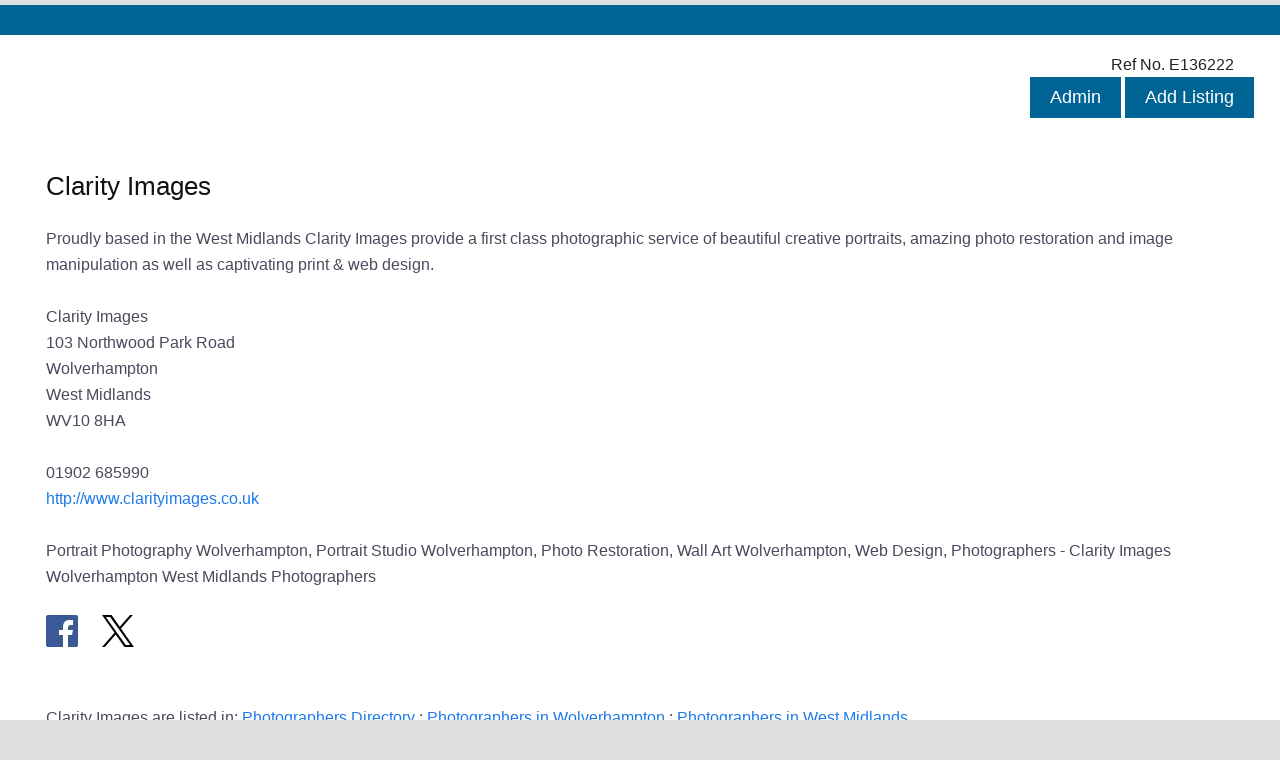

--- FILE ---
content_type: text/html; charset=UTF-8
request_url: https://www.uksmallbusinessdirectory.co.uk/bid/136222/
body_size: 1146
content:
<!DOCTYPE HTML>
<html lang='en-gb'>
<head>
<meta http-equiv='Content-Type' content='text/html; charset=utf-8' />
<meta name='viewport' content='width=device-width, initial-scale=1'>
<title>Clarity Images Wolverhampton West Midlands Photographers</title>
<meta name='description' content='Clarity Images of Wolverhampton in West Midlands - Photographers' />	
<link rel='canonical' href='https://www.uksmallbusinessdirectory.co.uk/bid/136222/' />
</head>
<body>
<div class="maincontainer">
<div class='christmascontainer'></div>
<div class='nobordercontainer'>
<div style='text-align:right; margin-bottom:10px; margin-top:-10px'>
<span style='font-weight:300; margin-right:20px; color:#222'>Ref No. E136222</span>
<br />
<a href='/listing-admin/136222/'><button style='padding:10px 20px;'>Admin</button></a> 
<a href='/advertising/'><button style='padding:10px 20px;'>Add Listing</button></a>
</div>
<div class="txtcontainer">
 <h1>Clarity Images</h1>
 Proudly based in the West Midlands Clarity Images provide a first class photographic service of beautiful creative portraits, amazing photo restoration and image manipulation as well as captivating print & web design.
 <br />
 <br />
Clarity Images <br />
103 Northwood Park Road <br />
Wolverhampton <br />
West Midlands <br />
WV10 8HA  <br /><br />
01902 685990
<br />
<a href="http://www.clarityimages.co.uk" rel="sponsored">http://www.clarityimages.co.uk</a>
<br />
<br />
 Portrait Photography Wolverhampton, Portrait Studio Wolverhampton, Photo Restoration, Wall Art Wolverhampton, Web Design, Photographers - Clarity Images Wolverhampton West Midlands Photographers
 <br /> <br />
 <a href="http://www.facebook.com/clarityimagesuk" rel="nofollow"><img src="/img/f.jpg" alt="find Clarity Images on facebook"></a>
&nbsp; &nbsp; &nbsp;<a href="http://twitter.com/clarityimagesuk" rel="nofollow"><img src="/img/x.jpg" alt="find Clarity Images on X"></a>
&nbsp; &nbsp; &nbsp;
 </div>
<div class="txtcontainer">
 Clarity Images are listed in; <a href="/category/photographers/">Photographers Directory</a> : <a href="/int/photographers-in-wolverhampton/">Photographers in Wolverhampton</a> : <a href="/inc/photographers-in-west+midlands/">Photographers in West Midlands</a>
<br /> 
<br /><br />
 Directory Listings provided by <a href="/">UK Small Business Directory</a>
</div>
</div>
<hr style="border: 2px solid #B2935A;">
<div class='bottom-bar'><br />
<ul>
<li> <a href='/'>Home</a></li>	
<li> <a href='/about/'>About</a> </li>
<li> <a href='/contact/'>Contact</a> </li>
<li> <a href='/terms/'>Terms</a> </li>
<li> <a href='/advertising/'>Business Advertising</a> </li>
<li> <a href='/silver/'>Silver Listing</a> </li>
</ul>
<br />
</div>
<link rel='stylesheet' type='text/css' media='all' href='/css/dp72.css' />
</body>
</html>	